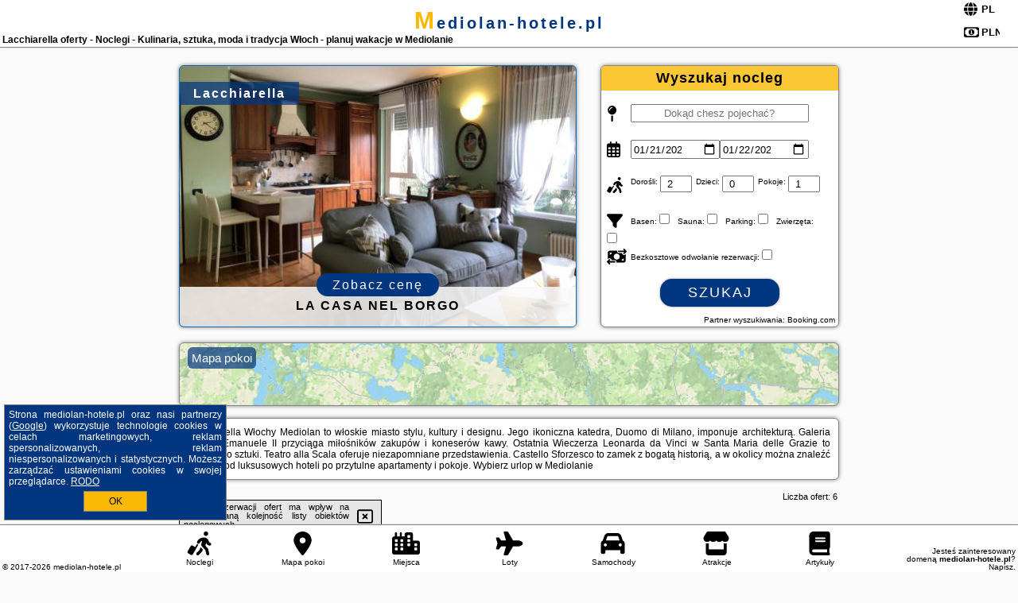

--- FILE ---
content_type: text/html; charset=UTF-8
request_url: https://mediolan-hotele.pl/noclegi/lacchiarella/la-casa-ciarlasca/3769693
body_size: 7377
content:
<!DOCTYPE HTML>

<html lang='pl'>

<head>
<meta charset='utf-8'><meta name='viewport' content='width=device-width, initial-scale=1'><meta name='author' content='mediolan-hotele.pl *** PolskiePortale.pl Sp. z o.o.'><meta name='google-site-verification' content='yvOM56apBfNca763GbIkNf-b46wyC18X4afyYHSSMcQ'><link rel='canonical' href='https://mediolan-hotele.pl/miejscowosc/lacchiarella'><link rel='sitemap' type='application/xml' title='Site Map' href='/sitemap.xml'><link rel='dns-prefetch' href='//q-xx.bstatic.com'><link rel='dns-prefetch' href='//api.maptiler.com'><link rel='dns-prefetch' href='//pagead2.googlesyndication.com'><link rel='dns-prefetch' href='//cdnjs.cloudflare.com'>
<link href='https://mediolan-hotele.pl/favicon1.ico' rel='shortcut icon' type='image/x-icon'>
<meta name='robots' content='index, follow'><meta name='robots' content='max-image-preview:large'>
<meta name='keywords' content='Lacchiarella, city, miejscowość, Włochy, Mediolan, hotele, Włochy, apartamenty, pokoje, rezerwacje, zwiedzanie, centrum miasta, na uboczu, Ostatnia wieczerza, sztuka, moda, Galeria Vittorio Emanuele II, katedra, rezerwacje, historia, mediolan-hotele.pl'>
<meta name='description' content='Hotele Włochy Lacchiarella Hotele w Mediolanie - wybierz się w niezapomnianą podróż do Włoch, gdzie znajdziesz dzieła sztuki oraz będziesz mógł poznać włoską stolicę mody. Okazje! ➡ mediolan-hotele.pl'>
<title>Lacchiarella oferty - Noclegi - Kulinaria, sztuka, moda i tradycja Włoch - planuj wakacje w Mediolanie</title>
<script src='https://code.jquery.com/jquery-3.6.0.min.js'></script><link href='/_css/affiliate7_min.css?0114' rel='stylesheet'>
<!-- Global site tag (gtag.js) - Google Analytics -->
<script async src="https://www.googletagmanager.com/gtag/js?id=G-450R68E3M3"></script>
<script>
  window.dataLayer = window.dataLayer || [];
  function gtag(){dataLayer.push(arguments);}
  gtag('js', new Date());
  gtag('config', 'G-450R68E3M3');
  gtag('config', 'UA-3412385-15');
  setTimeout("gtag('event', '30s', {'event_category':'mediolan-hotele.pl', 'event_label':'site_read'});",30000);
</script>
<!-- END Global site tag (gtag.js) - Google Analytics -->
</head>
<body id='body' data-portalversion='7' data-testversion='A'>


<header><div id='siteDomain'><a href='/' title='home page' class='homePage'>mediolan-hotele.pl</a></div><h1 id='siteTitle'><strong>Lacchiarella oferty - Noclegi - Kulinaria, sztuka, moda i tradycja Włoch - planuj wakacje w Mediolanie</strong></h1><form method='post' action='#' id='langBox'><span><i class='fa-solid fa-globe'></i></span><select name='language' onchange="this.form.submit()"><option value='en' >EN</option><option value='es' >ES</option><option value='de' >DE</option><option value='fr' >FR</option><option value='it' >IT</option><option value='pl' SELECTED>PL</option><option value='pt' >PT</option></select></form>
<form method='post' action='#' id='currencyBox'><span><i class='fa-regular fa-money-bill-1'></i></span><select name='currency' onchange="this.form.submit()"><option value='ARS' >ARS</option><option value='BRL' >BRL</option><option value='CAD' >CAD</option><option value='CLP' >CLP</option><option value='COP' >COP</option><option value='EUR' >EUR</option><option value='GBP' >GBP</option><option value='INR' >INR</option><option value='PLN' SELECTED>PLN</option><option value='USD' >USD</option></select></form>
</header>

<main><a href='/noclegi/lacchiarella/rezerwuj/5911715' class='boxOT boxRadius' title='' target='_blank' style='background-image:url("https://q-xx.bstatic.com/xdata/images/hotel/max500/641424108.jpg?k=bdf3294c78fd74e905d78b0317cea406f2f1173977fbb90a9e525468ae1bf0b6&o=")'><p class='boxOT-place'>Lacchiarella</p><p class='boxOT-name'>La Casa nel Borgo</p><p class='boxOT-book'><span class='boxOT-book-button'>Zobacz cenę</span></p></a><form method='post' action='/noclegi/szukaj/rezerwuj' id='offerSearchBox' class='boxRadius'><input type='hidden' id='searchBox-cityQueryShort' name='searchBox-cityQueryShort' value=''><input type='hidden' id='searchBox-cityQueryId' name='searchBox-cityQueryId' value='20039'><input type='hidden' id='searchBox-cityQueryBgId' name='searchBox-cityQueryBgId' value='-119467'><p id='offerSearchBox-title'><strong>Wyszukaj nocleg</strong></p><p class='offerSearchBox-field' style='margin-top:45px;'><span class='offerSearchBox-icon'><i class='fa-solid fa-map-pin'></i></span><input type='text' value='' name='offerSearchBox-place' id='offerSearchBox-place' placeholder='Dokąd chesz pojechać?' title='Dokąd chesz pojechać?'></p><p class='offerSearchBox-field'><span class='offerSearchBox-icon'><i class='fa-regular fa-calendar-days'></i></span><input type='date' value='2026-01-21' min='2026-01-21' name='offerSearchBox-dateStart' id='offerSearchBox-dateStart' title='Zameldowanie'><input type='date' value='2026-01-22' min='2026-01-22' name='offerSearchBox-dateStop' id='offerSearchBox-dateStop' title='Wymeldowanie'></p><p class='offerSearchBox-field'><span class='offerSearchBox-icon'><i class='fa-solid fa-person-walking-luggage'></i></span><small>Dorośli: </small><input type='number' value='2' name='offerSearchBox-person' id='offerSearchBox-person' title='Dorośli'><small>Dzieci: </small><input type='number' value='0' name='offerSearchBox-child' id='offerSearchBox-child' title='Dzieci < 14'><small>Pokoje: </small><input type='number' value='1' name='offerSearchBox-room' id='offerSearchBox-room' title='Pokoje' required></p><p class='offerSearchBox-field'><span class='offerSearchBox-icon'><i class='fa-solid fa-filter'></i></span><small>Basen: </small><input type='checkbox' value='1' name='offerSearchBox-filter-basen' id='offerSearchBox-filter-basen' title='Basen' class='offerSearchBox-filter'><small>Sauna: </small><input type='checkbox' value='1' name='offerSearchBox-filter-sauna' id='offerSearchBox-filter-sauna' title='Sauna' class='offerSearchBox-filter'><small>Parking: </small><input type='checkbox' value='1' name='offerSearchBox-filter-parking' id='offerSearchBox-filter-parking' title='Parking' class='offerSearchBox-filter'><small>Zwierzęta: </small><input type='checkbox' value='1' name='offerSearchBox-filter-zwierzeta' id='offerSearchBox-filter-zwierzeta' title='Zwierzęta' class='offerSearchBox-filter'></p><p class='offerSearchBox-field'><span class='offerSearchBox-icon'><i class='fa-solid fa-money-bill-transfer'></i></span><small>Bezkosztowe odwołanie rezerwacji: </small><input type='checkbox' value='1' name='offerSearchBox-filter-odwolanie' id='offerSearchBox-filter-odwolanie' title='Bezkosztowe odwołanie rezerwacji' class='offerSearchBox-filter'></p><p id='offerSearchBox-searchArea'><button name='przycisk' value='Szukaj' id='offerSearchBox-search'>Szukaj</button></p><p id='offerSearchBox-partner'><small>Partner wyszukiwania: Booking.com</small></p></form>

<link rel='stylesheet' href='https://code.jquery.com/ui/1.13.2/themes/base/jquery-ui.css'><script src='https://code.jquery.com/ui/1.13.2/jquery-ui.min.js'></script>
          <script>
              $(function() {
                  $("#offerSearchBox-place").autocomplete({
                      source: function(request, response) {
                          $.ajax({
                              url: "/_lib/search_city.php",
                              method: "POST",
                              dataType: "json",
                              data: { citySearch: request.term, country: "it" },
                              success: function(data) {
                                  response(data);
                              }
                          });
                      },
                      minLength: 3,
                      select: function(e, ui) {
                          $("#searchBox-cityQueryId").val(ui.item.id);
                          $("#searchBox-cityQueryBgId").val(ui.item.bg);
                          $("#searchBox-cityQueryShort").val(ui.item.sh);
                          $("#offerSearchBox-place").val(ui.item.value);
                          return false;
                      }
                     
                  });
                });
          </script>  
        <a href='/noclegi-mapa' id='mapsBanerBox' class='link boxRadius' style='background-image: url("https://mediolan-hotele.pl/_img/go_to_map.jpg");' title='Mapa pokoi'><span class='boxRadius'>Mapa pokoi</span></a>
<div id='siteDescriptionBox' class='boxRadius'><h2>Lacchiarella Włochy Mediolan to włoskie miasto stylu, kultury i designu. Jego ikoniczna katedra, Duomo di Milano, imponuje architekturą. Galeria Vittorio Emanuele II przyciąga miłośników zakupów i koneserów kawy. Ostatnia Wieczerza Leonarda da Vinci w Santa Maria delle Grazie to arcydzieło sztuki. Teatro alla Scala oferuje niezapomniane przedstawienia. Castello Sforzesco to zamek z bogatą historią, a w okolicy można znaleźć noclegi, od luksusowych hoteli po przytulne apartamenty i pokoje. Wybierz urlop w Mediolanie</h2></div>
<div id='offerContainer'>
<div id='offersCount' data-count='6'>Liczba ofert: <span>6</span></div><div id='sortInfoBox'>Liczba rezerwacji ofert ma wpływ na prezentowaną kolejność listy obiektów noclegowych.<i class='fa-regular fa-rectangle-xmark sortInfoBox-close'></i></div>
<article class='offerBox offerItem offerItemShort' itemscope itemtype='https://schema.org/Hotel' data-lp='1' style='background-image:url("https://mediolan-hotele.pl/_img/blank_photo.jpg")'><a href='/noclegi/lacchiarella/rezerwuj/6447867' target='_blank' itemprop='url' class='offerPhoto' style='background-image:url("https://q-xx.bstatic.com/xdata/images/hotel/max250/463670895.jpg?k=faba352bcc898b935689a5fbea164fd4614c8b0a8ce91a1605c439d136ea5398&o=")' title='[1] La casa Ciarlasca' rel='nofollow' onclick="gtag('event', 'Afiliacja', {'event_category':'BG', 'event_label':'zdjecie'});"></a>
<div class='offerDetails'><h5 class='offerName'><strong itemprop='name'>La casa Ciarlasca</strong></h5><h6 class='offerDestination' itemprop='address'><a href='/miejscowosc/lacchiarella' title='oferty Lacchiarella' class='link'>Lacchiarella</a></h6><p class='offerTerm' title='zobacz terminy'>&nbsp;<i class='far fa-calendar-alt'></i>  <a href='/noclegi/lacchiarella/rezerwuj/6447867' target='_blank' class='link' title='różne terminy wycieczki do Lacchiarella' rel='nofollow' onclick="gtag('event', 'Afiliacja', {'event_category':'BG', 'event_label':'terminy'});"><small>zobacz terminy</small></a></p><p class='offerCategory'>&nbsp;<a href='/noclegi/lacchiarella/la-casa-ciarlasca/6447867' title='oferta' class='offerCategory-link'><i class='fas fa-hotel'></i></a> pensjonaty - domy wczasowe</p><p class='offerTravel'>&nbsp;<i class='fas fa-car'></i> dojazd własny</p><p class='offerRating'>&nbsp;<i class='fas fa-chart-line'></i> 9.2/10</p><a href='/noclegi/lacchiarella/la-casa-ciarlasca/6447867' target='_blank' class='lookLink' title='Wczasy - Włochy' rel='nofollow' onclick="gtag('event', 'Afiliacja', {'event_category':'BG', 'event_label':'zobacz'});">Zobacz noclegi</a></div><div class='offerDetailsExtended'><p itemprop='address' itemscope itemtype='https://schema.org/PostalAddress'><strong itemprop='addressLocality'>Lacchiarella</strong> - <span itemprop='streetAddress'>Via 1 Maggio , 69A - Piano Terra</span></p><div class='offerAdditionalOpinion'><h3><strong>Opinie La casa Ciarlasca</strong>: posiada <a href='/noclegi/lacchiarella/rezerwuj/6447867' class='link' target='_blank' rel='nofollow' onclick="gtag('event', 'Afiliacja', {'event_category':'BG', 'event_label':'opinie'});">62 opinii</a> turystów</h3></div><div class='offerAdditionalInformation' itemprop='description'>Obiekt La casa Ciarlasca, położony w miejscowości Lacchiarella, oferuje takie udogodnienia, jak bezpłatne Wi-Fi oraz telewizor z płaskim ekranem. Odległość ważnych miejsc od obiektu: Arena Forum Assago – 14 km, Akwen Darsena – 19 km. Odległość ważnych miejsc od pensjonatu B&B: Muzeum Mudec – 20 km, Porta Romana Metro Station – 20 km.Oferta pensjonatu B&B obejmuje kilka sypialni (2), salon, kuchnię z pełnym wyposażeniem, w tym lodówką i ekspresem do kawy, a także łazienkę (1) z bidetem oraz prysznicem. W pensjonacie B&B zapewniono ręczniki i pościel.Na miejscu serwowane ...<br><br>Dodatkowe informacje o ofercie Włochy - Lacchiarella - La casa Ciarlasca, opinie wczasowiczów a także <b>wolne terminy</b> znajdują na stronie <a href='/noclegi/lacchiarella/rezerwuj/6447867' class='link' target='_blank' rel='nofollow' onclick="gtag('event', 'Afiliacja', {'event_category':'BG', 'event_label':'hotel'});">naszego partnera</a>.<br><br></div></div><p class='idInfo' title='Oferta naszego partnera: Booking.com'>BG.6447867</p></article>

<article class='offerBox offerItem offerItemShort' itemscope itemtype='https://schema.org/Hotel' data-lp='2' style='background-image:url("https://mediolan-hotele.pl/_img/blank_photo.jpg")'><a href='/noclegi/lacchiarella/rezerwuj/6568789' target='_blank' itemprop='url' class='offerPhoto' style='background-image:url("https://q-xx.bstatic.com/xdata/images/hotel/max250/555112451.jpg?k=782beec4159154a2421f4afd7c6de92598c7c2190744780aba7d434913c2e5c0&o=&a=355109")' title='[2] Shanti Ca casa indipendente con giardino' rel='nofollow' onclick="gtag('event', 'Afiliacja', {'event_category':'BG', 'event_label':'zdjecie'});"></a>
<div class='offerDetails'><h5 class='offerName'><strong itemprop='name'>Shanti Ca casa indipendente con giardino</strong></h5><h6 class='offerDestination' itemprop='address'><a href='/miejscowosc/lacchiarella' title='oferty Lacchiarella' class='link'>Lacchiarella</a></h6><p class='offerTerm' title='zobacz terminy'>&nbsp;<i class='far fa-calendar-alt'></i>  <a href='/noclegi/lacchiarella/rezerwuj/6568789' target='_blank' class='link' title='różne terminy wycieczki do Lacchiarella' rel='nofollow' onclick="gtag('event', 'Afiliacja', {'event_category':'BG', 'event_label':'terminy'});"><small>zobacz terminy</small></a></p><p class='offerCategory'>&nbsp;<a href='/noclegi/lacchiarella/shanti-ca-casa-indipendente-con-giardino/6568789' title='oferta' class='offerCategory-link'><i class='fas fa-hotel'></i></a> apartamenty - mieszkania</p><p class='offerTravel'>&nbsp;<i class='fas fa-car'></i> dojazd własny</p><p class='offerRating'>&nbsp;<i class='fas fa-chart-line'></i> 8.8/10</p><a href='/noclegi/lacchiarella/shanti-ca-casa-indipendente-con-giardino/6568789' target='_blank' class='lookLink' title='Wczasy - Włochy' rel='nofollow' onclick="gtag('event', 'Afiliacja', {'event_category':'BG', 'event_label':'zobacz'});">Zobacz noclegi</a></div><div class='offerDetailsExtended'><p itemprop='address' itemscope itemtype='https://schema.org/PostalAddress'><strong itemprop='addressLocality'>Lacchiarella</strong> - <span itemprop='streetAddress'>Via Francesco Baracca 6/16</span></p><div class='offerAdditionalOpinion'><h3><strong>Opinie Shanti Ca casa indipendente con giardino</strong>: posiada <a href='/noclegi/lacchiarella/rezerwuj/6568789' class='link' target='_blank' rel='nofollow' onclick="gtag('event', 'Afiliacja', {'event_category':'BG', 'event_label':'opinie'});">35 opinii</a> turystów</h3></div><div class='offerAdditionalInformation' itemprop='description'>Obiekt Shanti Ca casa indipendente con giardino położony jest w miejscowości Lacchiarella i oferuje bezpłatne Wi-Fi oraz klimatyzację. Odległość ważnych miejsc od obiektu: Akwen Darsena – 19 km, Muzeum Mudec – 20 km. Obiekt zapewnia ogród oraz bezpłatny prywatny parking. W okolicy w odległości 14 km znajduje się Arena Forum Assago.W apartamencie z 1 sypialnią zapewniono salon z telewizorem z płaskim ekranem, kuchnię z pełnym wyposażeniem, w tym lodówką i piekarnikiem, a także łazienkę (1) z bidetem. W apartamencie zapewniono ręczniki i pościel.Odległość ważnych ...<br><br>Dodatkowe informacje o ofercie Włochy - Lacchiarella - Shanti Ca casa indipendente con giardino, opinie wczasowiczów a także <b>wolne terminy</b> znajdują na stronie <a href='/noclegi/lacchiarella/rezerwuj/6568789' class='link' target='_blank' rel='nofollow' onclick="gtag('event', 'Afiliacja', {'event_category':'BG', 'event_label':'hotel'});">naszego partnera</a>.<br><br></div></div><p class='idInfo' title='Oferta naszego partnera: Booking.com'>BG.6568789</p></article>

<article class='offerBox offerItem offerItemShort' itemscope itemtype='https://schema.org/Hotel' data-lp='3' style='background-image:url("https://mediolan-hotele.pl/_img/blank_photo.jpg")'><a href='/noclegi/lacchiarella/rezerwuj/5836726' target='_blank' itemprop='url' class='offerPhoto' style='background-image:url("https://q-xx.bstatic.com/xdata/images/hotel/max250/634247860.jpg?k=5cc2e0fa0456fc34932db5824c49629f134c69dfe23dc68f47ffc2b33f84895a&o=")' title='[3] Casa Fiocchi b&b' rel='nofollow' onclick="gtag('event', 'Afiliacja', {'event_category':'BG', 'event_label':'zdjecie'});"></a>
<div class='offerDetails'><h5 class='offerName'><strong itemprop='name'>Casa Fiocchi b&b</strong></h5><h6 class='offerDestination' itemprop='address'><a href='/miejscowosc/lacchiarella' title='oferty Lacchiarella' class='link'>Lacchiarella</a></h6><p class='offerTerm' title='zobacz terminy'>&nbsp;<i class='far fa-calendar-alt'></i>  <a href='/noclegi/lacchiarella/rezerwuj/5836726' target='_blank' class='link' title='różne terminy wycieczki do Lacchiarella' rel='nofollow' onclick="gtag('event', 'Afiliacja', {'event_category':'BG', 'event_label':'terminy'});"><small>zobacz terminy</small></a></p><p class='offerCategory'>&nbsp;<a href='/noclegi/lacchiarella/casa-fiocchi-bb/5836726' title='oferta' class='offerCategory-link'><i class='fas fa-hotel'></i></a> apartamenty - mieszkania</p><p class='offerTravel'>&nbsp;<i class='fas fa-car'></i> dojazd własny</p><p class='offerRating'>&nbsp;<i class='fas fa-chart-line'></i> 9.1/10</p><a href='/noclegi/lacchiarella/casa-fiocchi-bb/5836726' target='_blank' class='lookLink' title='Wczasy - Włochy' rel='nofollow' onclick="gtag('event', 'Afiliacja', {'event_category':'BG', 'event_label':'zobacz'});">Zobacz noclegi</a></div><div class='offerDetailsExtended'><p itemprop='address' itemscope itemtype='https://schema.org/PostalAddress'><strong itemprop='addressLocality'>Lacchiarella</strong> - <span itemprop='streetAddress'>Piazza Fiocchi, 5</span></p><div class='offerAdditionalOpinion'><h3><strong>Opinie Casa Fiocchi b&b</strong>: posiada <a href='/noclegi/lacchiarella/rezerwuj/5836726' class='link' target='_blank' rel='nofollow' onclick="gtag('event', 'Afiliacja', {'event_category':'BG', 'event_label':'opinie'});">14 opinii</a> turystów</h3></div><div class='offerAdditionalInformation' itemprop='description'>Obiekt Casa Fiocchi b&b położony jest w miejscowości Lacchiarella i oferuje bezpłatne Wi-Fi, klimatyzację oraz ogród. Odległość ważnych miejsc od obiektu: Arena Forum Assago – 14 km, Akwen Darsena – 19 km. Goście mogą podziwiać widok na ogród. W okolicy znajdują się ciekawe miejsca takie jak: Muzeum Mudec ( 20 km), Porta Romana Metro Station ( 21 km).Oferta apartamentu obejmuje sypialnię (1), salon, kuchnię z pełnym wyposażeniem, w tym lodówką i ekspresem do kawy, a także łazienkę (1) z bidetem oraz prysznicem. W apartamencie zapewniono ręczniki i pościel.W obiekcie ...<br><br>Dodatkowe informacje o ofercie Włochy - Lacchiarella - Casa Fiocchi b&b, opinie wczasowiczów a także <b>wolne terminy</b> znajdują na stronie <a href='/noclegi/lacchiarella/rezerwuj/5836726' class='link' target='_blank' rel='nofollow' onclick="gtag('event', 'Afiliacja', {'event_category':'BG', 'event_label':'hotel'});">naszego partnera</a>.<br><br></div></div><p class='idInfo' title='Oferta naszego partnera: Booking.com'>BG.5836726</p></article>

<article class='offerBox offerItem offerItemShort' itemscope itemtype='https://schema.org/Hotel' data-lp='4' style='background-image:url("https://mediolan-hotele.pl/_img/blank_photo.jpg")'><a href='/noclegi/lacchiarella/rezerwuj/5955829' target='_blank' itemprop='url' class='offerPhoto' style='background-image:url("https://q-xx.bstatic.com/xdata/images/hotel/max250/473103187.jpg?k=5abfba43f146bb3c15cb5ea1258c86cc6ead7bf04e57766b59b3e4219a997fed&o=&a=355109")' title='[4] Green Villa - CityDoor' rel='nofollow' onclick="gtag('event', 'Afiliacja', {'event_category':'BG', 'event_label':'zdjecie'});"></a>
<div class='offerDetails'><h5 class='offerName'><strong itemprop='name'>Green Villa - CityDoor</strong></h5><h6 class='offerDestination' itemprop='address'><a href='/miejscowosc/lacchiarella' title='oferty Lacchiarella' class='link'>Lacchiarella</a></h6><p class='offerTerm' title='zobacz terminy'>&nbsp;<i class='far fa-calendar-alt'></i>  <a href='/noclegi/lacchiarella/rezerwuj/5955829' target='_blank' class='link' title='różne terminy wycieczki do Lacchiarella' rel='nofollow' onclick="gtag('event', 'Afiliacja', {'event_category':'BG', 'event_label':'terminy'});"><small>zobacz terminy</small></a></p><p class='offerCategory'>&nbsp;<a href='/noclegi/lacchiarella/green-villa-citydoor/5955829' title='oferta' class='offerCategory-link'><i class='fas fa-hotel'></i></a> pensjonaty - domy wczasowe</p><p class='offerTravel'>&nbsp;<i class='fas fa-car'></i> dojazd własny</p><p class='offerRating'>&nbsp;<i class='fas fa-chart-line'></i> 9.1/10</p><a href='/noclegi/lacchiarella/green-villa-citydoor/5955829' target='_blank' class='lookLink' title='Wczasy - Włochy' rel='nofollow' onclick="gtag('event', 'Afiliacja', {'event_category':'BG', 'event_label':'zobacz'});">Zobacz noclegi</a></div><div class='offerDetailsExtended'><p itemprop='address' itemscope itemtype='https://schema.org/PostalAddress'><strong itemprop='addressLocality'>Lacchiarella</strong> - <span itemprop='streetAddress'>77 Via 1 Maggio</span></p><div class='offerAdditionalOpinion'><h3><strong>Opinie Green Villa - CityDoor</strong>: posiada <a href='/noclegi/lacchiarella/rezerwuj/5955829' class='link' target='_blank' rel='nofollow' onclick="gtag('event', 'Afiliacja', {'event_category':'BG', 'event_label':'opinie'});">28 opinii</a> turystów</h3></div><div class='offerAdditionalInformation' itemprop='description'>Obiekt Green Villa - CityDoor położony jest w miejscowości Lacchiarella i oferuje klimatyzację. Odległość ważnych miejsc od obiektu: Arena Forum Assago – 14 km, Akwen Darsena – 19 km. Oferta willi obejmuje bezpłatny prywatny parking, całodobową recepcję oraz bezpłatne Wi-Fi.W willi zapewniono patio, kilka sypialni (2), salon z telewizorem z płaskim ekranem, kuchnię ze standardowym wyposażeniem, takim jak lodówka i zmywarka, a także łazienkę (1) z bidetem. Goście mogą podziwiać widok na ogród. W willi zapewniono ręczniki i pościel.Odległość ważnych miejsc od obiektu: ...<br><br>Dodatkowe informacje o ofercie Włochy - Lacchiarella - Green Villa - CityDoor, opinie wczasowiczów a także <b>wolne terminy</b> znajdują na stronie <a href='/noclegi/lacchiarella/rezerwuj/5955829' class='link' target='_blank' rel='nofollow' onclick="gtag('event', 'Afiliacja', {'event_category':'BG', 'event_label':'hotel'});">naszego partnera</a>.<br><br></div></div><p class='idInfo' title='Oferta naszego partnera: Booking.com'>BG.5955829</p></article>

<article class='offerBox offerItem offerItemShort' itemscope itemtype='https://schema.org/Hotel' data-lp='5' style='background-image:url("https://mediolan-hotele.pl/_img/blank_photo.jpg")'><a href='/noclegi/lacchiarella/rezerwuj/5911715' target='_blank' itemprop='url' class='offerPhoto' style='background-image:url("https://q-xx.bstatic.com/xdata/images/hotel/max250/641424108.jpg?k=bdf3294c78fd74e905d78b0317cea406f2f1173977fbb90a9e525468ae1bf0b6&o=")' title='[5] La Casa nel Borgo' rel='nofollow' onclick="gtag('event', 'Afiliacja', {'event_category':'BG', 'event_label':'zdjecie'});"></a>
<div class='offerDetails'><h5 class='offerName'><strong itemprop='name'>La Casa nel Borgo</strong></h5><h6 class='offerDestination' itemprop='address'><a href='/miejscowosc/lacchiarella' title='oferty Lacchiarella' class='link'>Lacchiarella</a></h6><p class='offerTerm' title='zobacz terminy'>&nbsp;<i class='far fa-calendar-alt'></i>  <a href='/noclegi/lacchiarella/rezerwuj/5911715' target='_blank' class='link' title='różne terminy wycieczki do Lacchiarella' rel='nofollow' onclick="gtag('event', 'Afiliacja', {'event_category':'BG', 'event_label':'terminy'});"><small>zobacz terminy</small></a></p><p class='offerCategory'>&nbsp;<a href='/noclegi/lacchiarella/la-casa-nel-borgo/5911715' title='oferta' class='offerCategory-link'><i class='fas fa-hotel'></i></a> apartamenty - mieszkania</p><p class='offerTravel'>&nbsp;<i class='fas fa-car'></i> dojazd własny</p><p class='offerRating'>&nbsp;<i class='fas fa-chart-line'></i> 9.0/10</p><a href='/noclegi/lacchiarella/la-casa-nel-borgo/5911715' target='_blank' class='lookLink' title='Wczasy - Włochy' rel='nofollow' onclick="gtag('event', 'Afiliacja', {'event_category':'BG', 'event_label':'zobacz'});">Zobacz noclegi</a></div><div class='offerDetailsExtended'><p itemprop='address' itemscope itemtype='https://schema.org/PostalAddress'><strong itemprop='addressLocality'>Lacchiarella</strong> - <span itemprop='streetAddress'>Via Genova 3</span></p><div class='offerAdditionalOpinion'><h3><strong>Opinie La Casa nel Borgo</strong>: posiada <a href='/noclegi/lacchiarella/rezerwuj/5911715' class='link' target='_blank' rel='nofollow' onclick="gtag('event', 'Afiliacja', {'event_category':'BG', 'event_label':'opinie'});">2 opinii</a> turystów</h3></div><div class='offerAdditionalInformation' itemprop='description'>Obiekt La Casa nel Borgo, położony w miejscowości Lacchiarella, oferuje bezpłatne Wi-Fi, klimatyzację oraz bar. Odległość ważnych miejsc od obiektu: Arena Forum Assago – 14 km, Akwen Darsena – 19 km. Goście mogą podziwiać widok na ogród. W okolicy znajdują się ciekawe miejsca takie jak: Muzeum Mudec ( 19 km), Porta Romana Metro Station ( 20 km).W apartamencie zapewniono sypialnię (1), kuchnię z lodówką oraz zmywarką, a także łazienkę (1) z bidetem i wanną z hydromasażem. W apartamencie zapewniono ręczniki i pościel.Obiekt La Casa nel Borgo oferuje wannę z hydromasażem.Odległość ...<br><br>Dodatkowe informacje o ofercie Włochy - Lacchiarella - La Casa nel Borgo, opinie wczasowiczów a także <b>wolne terminy</b> znajdują na stronie <a href='/noclegi/lacchiarella/rezerwuj/5911715' class='link' target='_blank' rel='nofollow' onclick="gtag('event', 'Afiliacja', {'event_category':'BG', 'event_label':'hotel'});">naszego partnera</a>.<br><br></div></div><p class='idInfo' title='Oferta naszego partnera: Booking.com'>BG.5911715</p></article>
<article class='offerBox offerItem offerItemShort articleBox' style='height:110px;'><ins class='bookingaff' data-aid='2404677' data-target_aid='1210780' data-prod='banner' data-width='728' data-height='90' data-lang='pl'></ins>
            <script type='text/javascript'>
                (function(d, sc, u) {
                  var s = d.createElement(sc), p = d.getElementsByTagName(sc)[0];
                  s.type = 'text/javascript';
                  s.async = true;
                  s.src = u + '?v=' + (+new Date());
                  p.parentNode.insertBefore(s,p);
                  })(document, 'script', '//cf.bstatic.com/static/affiliate_base/js/flexiproduct.js');
            </script>        
          </article>
<article class='offerBox offerItem offerItemShort' itemscope itemtype='https://schema.org/Hotel' data-lp='6' style='background-image:url("https://mediolan-hotele.pl/_img/blank_photo.jpg")'><a href='/noclegi/lacchiarella/rezerwuj/4968657' target='_blank' itemprop='url' class='offerPhoto' style='background-image:url("https://q-xx.bstatic.com/xdata/images/hotel/max250/679817700.jpg?k=19137c4a56ae225e47b7526081848c540515af9708d226b3f42928d3a213a6be&o=")' title='[6] La Corte di Cris' rel='nofollow' onclick="gtag('event', 'Afiliacja', {'event_category':'BG', 'event_label':'zdjecie'});"></a>
<div class='offerDetails'><h5 class='offerName'><strong itemprop='name'>La Corte di Cris</strong></h5><h6 class='offerDestination' itemprop='address'><a href='/miejscowosc/lacchiarella' title='oferty Lacchiarella' class='link'>Lacchiarella</a></h6><p class='offerTerm' title='zobacz terminy'>&nbsp;<i class='far fa-calendar-alt'></i>  <a href='/noclegi/lacchiarella/rezerwuj/4968657' target='_blank' class='link' title='różne terminy wycieczki do Lacchiarella' rel='nofollow' onclick="gtag('event', 'Afiliacja', {'event_category':'BG', 'event_label':'terminy'});"><small>zobacz terminy</small></a></p><p class='offerCategory'>&nbsp;<a href='/noclegi/lacchiarella/la-corte-di-cris/4968657' title='oferta' class='offerCategory-link'><i class='fas fa-hotel'></i></a> domki letniskowe i całoroczne</p><p class='offerTravel'>&nbsp;<i class='fas fa-car'></i> dojazd własny</p><p class='offerRating'>&nbsp;<i class='fas fa-chart-line'></i> 9.3/10</p><a href='/noclegi/lacchiarella/la-corte-di-cris/4968657' target='_blank' class='lookLink' title='Wczasy - Włochy' rel='nofollow' onclick="gtag('event', 'Afiliacja', {'event_category':'BG', 'event_label':'zobacz'});">Zobacz noclegi</a></div><div class='offerDetailsExtended'><p itemprop='address' itemscope itemtype='https://schema.org/PostalAddress'><strong itemprop='addressLocality'>Lacchiarella</strong> - <span itemprop='streetAddress'>Via Belfiore 2</span></p><div class='offerAdditionalOpinion'><h3><strong>Opinie La Corte di Cris</strong>: posiada <a href='/noclegi/lacchiarella/rezerwuj/4968657' class='link' target='_blank' rel='nofollow' onclick="gtag('event', 'Afiliacja', {'event_category':'BG', 'event_label':'opinie'});">30 opinii</a> turystów</h3></div><div class='offerAdditionalInformation' itemprop='description'>Obiekt La Corte di Cris znajduje się w miejscowości Lacchiarella. Odległość ważnych miejsc od obiektu: Arena Forum Assago – 14 km, Akwen Darsena – 19 km, Muzeum Mudec – 19 km. Na miejscu zapewniono bezpłatne Wi-Fi, a prywatny parking dostępny jest za dodatkową opłatą.Oferta domu wakacyjnego obejmuje sypialnię (1), salon, kuchnię z pełnym wyposażeniem, w tym lodówką i ekspresem do kawy, a także łazienkę (1) z bidetem oraz prysznicem. W domu wakacyjnym zapewniono ręczniki i pościel.W obiekcie serwowane jest śniadanie włoskie.Odległość ważnych miejsc od obiektu: Porta ...<br><br>Dodatkowe informacje o ofercie Włochy - Lacchiarella - La Corte di Cris, opinie wczasowiczów a także <b>wolne terminy</b> znajdują na stronie <a href='/noclegi/lacchiarella/rezerwuj/4968657' class='link' target='_blank' rel='nofollow' onclick="gtag('event', 'Afiliacja', {'event_category':'BG', 'event_label':'hotel'});">naszego partnera</a>.<br><br></div></div><p class='idInfo' title='Oferta naszego partnera: Booking.com'>BG.4968657</p></article>

<script id='resultsId' data-portalid='6361' data-adsense='1' data-portalversion='7' type='text/json'>{"0":6447867,"1":6568789,"2":5836726,"3":5955829,"4":5911715,"5":4968657}</script>

<script id='resultsInfo' type='text/json'>{"count":{"ALL":6,"SQL":6,"BG":6,"II":0,"TL":0,"AC":0,"PP":0,"Loop":6},"max":{"Limit":6,"BG":6,"II":6,"TL":6,"AC":6,"PP":6},"idList":{"BG":{"0":"10077213","1":"9640023","2":"13386490","3":"10345361","4":"5762276","5":"11613839"}}}</script>

<script id='resultsMap' type='text/json' data-reload='YES'></script>

<script id='globalWhere' type='text/json'>{"place":null,"name":null,"category":null,"portal":null,"searchRadius":"20","whereXY":"AND a.location_x BETWEEN 45.28450681982 AND 45.64486718018 AND a.location_y BETWEEN 8.8933576923077 AND 9.5087423076923 ","deltaNSEW":{"0":45.64486718018017796794083551503717899322509765625,"1":45.28450681981981773560619330964982509613037109375,"2":9.50874230769230877058362239040434360504150390625,"3":8.893357692307692019539899774827063083648681640625},"deltaLimitNSEW":{"0":45.64486718018017796794083551503717899322509765625,"1":45.28450681981981773560619330964982509613037109375,"2":9.50874230769230877058362239040434360504150390625,"3":8.893357692307692019539899774827063083648681640625},"partnerAff":{"0":"BG","1":"TL"},"detailedTrail":"SnnnnnnnnnnnnnnnnnnS"}</script>
</div>
</main>

<div id='cookiesInfo'>Strona mediolan-hotele.pl oraz nasi partnerzy (<a href="https://policies.google.com/technologies/partner-sites" target="_blank">Google</a>) wykorzystuje technologie cookies w celach marketingowych, reklam spersonalizowanych, reklam niespersonalizowanych i statystycznych. Możesz zarządzać ustawieniami cookies w swojej przeglądarce. <a href="https://polskieportale.pl/rodo" target="_blank">RODO</a> <span id='cookiesOk'>OK</span></div>
<div id='backToTop' data-visible='0'><i class='fas fa-chevron-circle-up fa-2x'></i></div>

<footer id='footer' data-p1='miejscowosc' data-p2='lacchiarella'><div id='footerBar'><a href='/' title='Noclegi' class='footerBarLink'><i class='fa-solid fa-person-walking-luggage footerBarSvg'></i><span class='footerBarDescription'>Noclegi</span></a><a href='/noclegi-mapa' title='Mapa pokoi' class='footerBarLink'><i class='fa-solid fa-location-dot footerBarSvg'></i><span class='footerBarDescription'>Mapa pokoi</span></a><a href='/miejscowosc' title='Miejsca' class='footerBarLink'><i class='fa-solid fa-city footerBarSvg'></i><span class='footerBarDescription'>Miejsca</span></a><a href='/loty/wszystkie' title='Loty' class='footerBarLink'><i class='fas fa-plane footerBarSvg'></i><span class='footerBarDescription'>Loty</span></a><a href='/samochody/wszystkie/rezerwuj' title='Samochody' class='footerBarLink'><i class='fas fa-car footerBarSvg'></i><span class='footerBarDescription'>Samochody</span></a><a href='/atrakcje' title='Atrakcje' class='footerBarLink'><i class='fa-solid fa-store footerBarSvg'></i><span class='footerBarDescription'>Atrakcje</span></a><a href='/artykul' title='Artykuły' class='footerBarLink'><i class='fa-solid fa-book footerBarSvg'></i><span class='footerBarDescription'>Artykuły</span></a></div><div id='footerDomainInfo'>Jesteś zainteresowany domeną <strong>mediolan-hotele.pl</strong>? <a href='https://polskieportale.pl/domeny/b8136c0624fdc18776486a3d02172a7e' target='_blank' title='kontakt w sprawie domeny'>Napisz</a>.</div><small id='footerAuthor'>&copy; 2017-2026 <a href='https://polskieportale.pl' target='_blank'>mediolan-hotele.pl</a></small></footer>
<script data-ad-client='ca-pub-6460175736944505' async src='//pagead2.googlesyndication.com/pagead/js/adsbygoogle.js'></script><script src='/_js/pl_site_min.js?0114' async></script><script src='https://cdnjs.cloudflare.com/ajax/libs/font-awesome/6.1.1/js/all.min.js' crossorigin='anonymous'></script><script src='https://cdnjs.cloudflare.com/ajax/libs/lightbox2/2.10.0/js/lightbox.min.js' async></script>
<link href='https://cdnjs.cloudflare.com/ajax/libs/lightbox2/2.10.0/css/lightbox.min.css' rel='stylesheet'>


</body>
</html>

--- FILE ---
content_type: text/html; charset=UTF-8
request_url: https://www.booking.com/flexiproduct.html?product=banner&w=728&h=90&lang=pl&aid=2404677&target_aid=1210780&tmpl=affiliate_banner&fid=1768988262540&affiliate-link=widget1&
body_size: 1821
content:
<!DOCTYPE html>
<html lang="en">
<head>
    <meta charset="utf-8">
    <meta name="viewport" content="width=device-width, initial-scale=1">
    <title></title>
    <style>
        body {
            font-family: "Arial";
        }
    </style>
    <script type="text/javascript">
    window.awsWafCookieDomainList = ['booking.com'];
    window.gokuProps = {
"key":"AQIDAHjcYu/GjX+QlghicBgQ/7bFaQZ+m5FKCMDnO+vTbNg96AHf0QDR8N4FZ0BkUn8kcucXAAAAfjB8BgkqhkiG9w0BBwagbzBtAgEAMGgGCSqGSIb3DQEHATAeBglghkgBZQMEAS4wEQQMuq52ahLIzXS391ltAgEQgDujRkBXrrIUjgs1lAsFcu/9kgpI/IuavohSG7yE1BYsDzpFl4iqc4edkSwfTozI/iGO7lnWq3QC9N4X1w==",
          "iv":"D549xQFZEwAAAQ2s",
          "context":"DmbabxKngAzQWY6FUA7UvyYT/lmVdSOv1Zi7owr7wrZQImtNOUMDwzNCoYqNob9fVTvXAhSjSX01rzuUgHGPVuuU/AaZM4GxYy/Yd72q76RNVc76WiwIbuAbZPVybQnzHSrjnR4+ZqAS7Krz0bN4uHZxMEq8AGiW+W86wb4HwVbUWlq/nwwtQFgE1e2XpaNQjRNXAhagUkDvCP+/pt9yXLqDbhLHWXzMZ4esqlBQ+QOsSvaqFICK3teykvphLBrl5BXDeoY1zZoh6ZuLyOkag0ih8mWsDFQUFNXsVM3gA+r3FthJZKcAkOpVFX0Z7KB6R/C7sXpiOTcVeqK7HFznolwWgs/ilmuL76rL0hB2xkFgW0vEFubeNw=="
};
    </script>
    <script src="https://d8c14d4960ca.337f8b16.us-east-2.token.awswaf.com/d8c14d4960ca/a18a4859af9c/f81f84a03d17/challenge.js"></script>
</head>
<body>
    <div id="challenge-container"></div>
    <script type="text/javascript">
        AwsWafIntegration.saveReferrer();
        AwsWafIntegration.checkForceRefresh().then((forceRefresh) => {
            if (forceRefresh) {
                AwsWafIntegration.forceRefreshToken().then(() => {
                    window.location.reload(true);
                });
            } else {
                AwsWafIntegration.getToken().then(() => {
                    window.location.reload(true);
                });
            }
        });
    </script>
    <noscript>
        <h1>JavaScript is disabled</h1>
        In order to continue, we need to verify that you're not a robot.
        This requires JavaScript. Enable JavaScript and then reload the page.
    </noscript>
</body>
</html>

--- FILE ---
content_type: text/html; charset=utf-8
request_url: https://www.google.com/recaptcha/api2/aframe
body_size: 265
content:
<!DOCTYPE HTML><html><head><meta http-equiv="content-type" content="text/html; charset=UTF-8"></head><body><script nonce="az-s_9SY1HBCvn_s3CvnfQ">/** Anti-fraud and anti-abuse applications only. See google.com/recaptcha */ try{var clients={'sodar':'https://pagead2.googlesyndication.com/pagead/sodar?'};window.addEventListener("message",function(a){try{if(a.source===window.parent){var b=JSON.parse(a.data);var c=clients[b['id']];if(c){var d=document.createElement('img');d.src=c+b['params']+'&rc='+(localStorage.getItem("rc::a")?sessionStorage.getItem("rc::b"):"");window.document.body.appendChild(d);sessionStorage.setItem("rc::e",parseInt(sessionStorage.getItem("rc::e")||0)+1);localStorage.setItem("rc::h",'1768988265129');}}}catch(b){}});window.parent.postMessage("_grecaptcha_ready", "*");}catch(b){}</script></body></html>